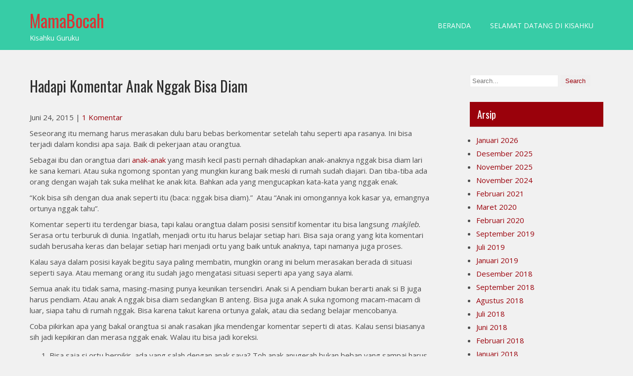

--- FILE ---
content_type: text/html; charset=UTF-8
request_url: https://mamabocah.com/2015/06/24/keunikan-anak-jadi-beban/
body_size: 15347
content:
 <!DOCTYPE html>
<html lang="id">
<head>
<meta charset="UTF-8">
<meta name="viewport" content="width=device-width">
<link rel="profile" href="https://gmpg.org/xfn/11">
<link rel="pingback" href="https://mamabocah.com/xmlrpc.php">
<meta name='robots' content='index, follow, max-image-preview:large, max-snippet:-1, max-video-preview:-1' />
	<style>img:is([sizes="auto" i], [sizes^="auto," i]) { contain-intrinsic-size: 3000px 1500px }</style>
	<!-- Jetpack Site Verification Tags -->
<meta name="google-site-verification" content="&lt;mamabocah=&#039;google-site-verification&#039; content=&#039;dBw5CvburAxi537Rp9qi5uG2174Vb6JwHwI" />

	<!-- This site is optimized with the Yoast SEO plugin v25.2 - https://yoast.com/wordpress/plugins/seo/ -->
	<title>Hadapi Komentar Anak Nggak Bisa Diam - MamaBocah</title>
	<link rel="canonical" href="https://mamabocah.com/2015/06/24/keunikan-anak-jadi-beban/" />
	<meta property="og:locale" content="id_ID" />
	<meta property="og:type" content="article" />
	<meta property="og:title" content="Hadapi Komentar Anak Nggak Bisa Diam - MamaBocah" />
	<meta property="og:description" content="Seseorang itu memang harus merasakan dulu baru bebas berkomentar setelah tahu seperti apa rasanya. Ini bisa terjadi dalam kondisi apa saja. Baik di pekerjaan atau orangtua. Sebagai ibu dan orangtua dari anak-anak yang masih kecil pasti pernah dihadapkan anak-anaknya nggak bisa diam lari ke sana kemari. Atau suka ngomong spontan yang mungkin kurang baik meski [&hellip;]" />
	<meta property="og:url" content="https://mamabocah.com/2015/06/24/keunikan-anak-jadi-beban/" />
	<meta property="og:site_name" content="MamaBocah" />
	<meta property="article:published_time" content="2015-06-24T06:10:12+00:00" />
	<meta property="article:modified_time" content="2015-06-27T15:01:27+00:00" />
	<meta property="og:image" content="https://signatures.mylivesignature.com/54493/188/BECD34345FDA9A7DBEBD1C244DFEB13D.png" />
	<meta name="author" content="mellyfeb0805" />
	<meta name="twitter:card" content="summary_large_image" />
	<meta name="twitter:label1" content="Ditulis oleh" />
	<meta name="twitter:data1" content="mellyfeb0805" />
	<meta name="twitter:label2" content="Estimasi waktu membaca" />
	<meta name="twitter:data2" content="4 menit" />
	<script type="application/ld+json" class="yoast-schema-graph">{"@context":"https://schema.org","@graph":[{"@type":"WebPage","@id":"https://mamabocah.com/2015/06/24/keunikan-anak-jadi-beban/","url":"https://mamabocah.com/2015/06/24/keunikan-anak-jadi-beban/","name":"Hadapi Komentar Anak Nggak Bisa Diam - MamaBocah","isPartOf":{"@id":"https://mamabocah.com/#website"},"primaryImageOfPage":{"@id":"https://mamabocah.com/2015/06/24/keunikan-anak-jadi-beban/#primaryimage"},"image":{"@id":"https://mamabocah.com/2015/06/24/keunikan-anak-jadi-beban/#primaryimage"},"thumbnailUrl":"http://signatures.mylivesignature.com/54493/188/BECD34345FDA9A7DBEBD1C244DFEB13D.png","datePublished":"2015-06-24T06:10:12+00:00","dateModified":"2015-06-27T15:01:27+00:00","author":{"@id":"https://mamabocah.com/#/schema/person/663656b9ef2420fb13b56b4f9e238714"},"breadcrumb":{"@id":"https://mamabocah.com/2015/06/24/keunikan-anak-jadi-beban/#breadcrumb"},"inLanguage":"id","potentialAction":[{"@type":"ReadAction","target":["https://mamabocah.com/2015/06/24/keunikan-anak-jadi-beban/"]}]},{"@type":"ImageObject","inLanguage":"id","@id":"https://mamabocah.com/2015/06/24/keunikan-anak-jadi-beban/#primaryimage","url":"http://signatures.mylivesignature.com/54493/188/BECD34345FDA9A7DBEBD1C244DFEB13D.png","contentUrl":"http://signatures.mylivesignature.com/54493/188/BECD34345FDA9A7DBEBD1C244DFEB13D.png"},{"@type":"BreadcrumbList","@id":"https://mamabocah.com/2015/06/24/keunikan-anak-jadi-beban/#breadcrumb","itemListElement":[{"@type":"ListItem","position":1,"name":"Home","item":"https://mamabocah.com/"},{"@type":"ListItem","position":2,"name":"Hadapi Komentar Anak Nggak Bisa Diam"}]},{"@type":"WebSite","@id":"https://mamabocah.com/#website","url":"https://mamabocah.com/","name":"MamaBocah","description":"Kisahku Guruku","potentialAction":[{"@type":"SearchAction","target":{"@type":"EntryPoint","urlTemplate":"https://mamabocah.com/?s={search_term_string}"},"query-input":{"@type":"PropertyValueSpecification","valueRequired":true,"valueName":"search_term_string"}}],"inLanguage":"id"},{"@type":"Person","@id":"https://mamabocah.com/#/schema/person/663656b9ef2420fb13b56b4f9e238714","name":"mellyfeb0805","image":{"@type":"ImageObject","inLanguage":"id","@id":"https://mamabocah.com/#/schema/person/image/","url":"https://secure.gravatar.com/avatar/2bb586065885b1098ca030b0a997430b9e4d4791e84d874ecd28234af6098645?s=96&d=mm&r=g","contentUrl":"https://secure.gravatar.com/avatar/2bb586065885b1098ca030b0a997430b9e4d4791e84d874ecd28234af6098645?s=96&d=mm&r=g","caption":"mellyfeb0805"},"description":"Penulis dan seorang mama yang ingin anak-anak sehat dan ceria punya masa depan cerah.","sameAs":["http://Mamabocah.com","https://www.instagram.com/mellyfebrida/"],"url":"https://mamabocah.com/author/mellyfeb0805/"}]}</script>
	<!-- / Yoast SEO plugin. -->


<link rel='dns-prefetch' href='//secure.gravatar.com' />
<link rel='dns-prefetch' href='//stats.wp.com' />
<link rel='dns-prefetch' href='//fonts.googleapis.com' />
<link rel='dns-prefetch' href='//v0.wordpress.com' />
<link rel='dns-prefetch' href='//widgets.wp.com' />
<link rel='dns-prefetch' href='//s0.wp.com' />
<link rel='dns-prefetch' href='//0.gravatar.com' />
<link rel='dns-prefetch' href='//1.gravatar.com' />
<link rel='dns-prefetch' href='//2.gravatar.com' />
<link rel='preconnect' href='//i0.wp.com' />
<link rel='preconnect' href='//c0.wp.com' />
<link rel="alternate" type="application/rss+xml" title="MamaBocah &raquo; Feed" href="https://mamabocah.com/feed/" />
<link rel="alternate" type="application/rss+xml" title="MamaBocah &raquo; Umpan Komentar" href="https://mamabocah.com/comments/feed/" />
<link rel="alternate" type="application/rss+xml" title="MamaBocah &raquo; Hadapi Komentar Anak Nggak Bisa Diam Umpan Komentar" href="https://mamabocah.com/2015/06/24/keunikan-anak-jadi-beban/feed/" />
<script>
window._wpemojiSettings = {"baseUrl":"https:\/\/s.w.org\/images\/core\/emoji\/16.0.1\/72x72\/","ext":".png","svgUrl":"https:\/\/s.w.org\/images\/core\/emoji\/16.0.1\/svg\/","svgExt":".svg","source":{"concatemoji":"https:\/\/mamabocah.com\/wp-includes\/js\/wp-emoji-release.min.js?ver=abda86ea317e798e10ef9f4ed5fbb923"}};
/*! This file is auto-generated */
!function(s,n){var o,i,e;function c(e){try{var t={supportTests:e,timestamp:(new Date).valueOf()};sessionStorage.setItem(o,JSON.stringify(t))}catch(e){}}function p(e,t,n){e.clearRect(0,0,e.canvas.width,e.canvas.height),e.fillText(t,0,0);var t=new Uint32Array(e.getImageData(0,0,e.canvas.width,e.canvas.height).data),a=(e.clearRect(0,0,e.canvas.width,e.canvas.height),e.fillText(n,0,0),new Uint32Array(e.getImageData(0,0,e.canvas.width,e.canvas.height).data));return t.every(function(e,t){return e===a[t]})}function u(e,t){e.clearRect(0,0,e.canvas.width,e.canvas.height),e.fillText(t,0,0);for(var n=e.getImageData(16,16,1,1),a=0;a<n.data.length;a++)if(0!==n.data[a])return!1;return!0}function f(e,t,n,a){switch(t){case"flag":return n(e,"\ud83c\udff3\ufe0f\u200d\u26a7\ufe0f","\ud83c\udff3\ufe0f\u200b\u26a7\ufe0f")?!1:!n(e,"\ud83c\udde8\ud83c\uddf6","\ud83c\udde8\u200b\ud83c\uddf6")&&!n(e,"\ud83c\udff4\udb40\udc67\udb40\udc62\udb40\udc65\udb40\udc6e\udb40\udc67\udb40\udc7f","\ud83c\udff4\u200b\udb40\udc67\u200b\udb40\udc62\u200b\udb40\udc65\u200b\udb40\udc6e\u200b\udb40\udc67\u200b\udb40\udc7f");case"emoji":return!a(e,"\ud83e\udedf")}return!1}function g(e,t,n,a){var r="undefined"!=typeof WorkerGlobalScope&&self instanceof WorkerGlobalScope?new OffscreenCanvas(300,150):s.createElement("canvas"),o=r.getContext("2d",{willReadFrequently:!0}),i=(o.textBaseline="top",o.font="600 32px Arial",{});return e.forEach(function(e){i[e]=t(o,e,n,a)}),i}function t(e){var t=s.createElement("script");t.src=e,t.defer=!0,s.head.appendChild(t)}"undefined"!=typeof Promise&&(o="wpEmojiSettingsSupports",i=["flag","emoji"],n.supports={everything:!0,everythingExceptFlag:!0},e=new Promise(function(e){s.addEventListener("DOMContentLoaded",e,{once:!0})}),new Promise(function(t){var n=function(){try{var e=JSON.parse(sessionStorage.getItem(o));if("object"==typeof e&&"number"==typeof e.timestamp&&(new Date).valueOf()<e.timestamp+604800&&"object"==typeof e.supportTests)return e.supportTests}catch(e){}return null}();if(!n){if("undefined"!=typeof Worker&&"undefined"!=typeof OffscreenCanvas&&"undefined"!=typeof URL&&URL.createObjectURL&&"undefined"!=typeof Blob)try{var e="postMessage("+g.toString()+"("+[JSON.stringify(i),f.toString(),p.toString(),u.toString()].join(",")+"));",a=new Blob([e],{type:"text/javascript"}),r=new Worker(URL.createObjectURL(a),{name:"wpTestEmojiSupports"});return void(r.onmessage=function(e){c(n=e.data),r.terminate(),t(n)})}catch(e){}c(n=g(i,f,p,u))}t(n)}).then(function(e){for(var t in e)n.supports[t]=e[t],n.supports.everything=n.supports.everything&&n.supports[t],"flag"!==t&&(n.supports.everythingExceptFlag=n.supports.everythingExceptFlag&&n.supports[t]);n.supports.everythingExceptFlag=n.supports.everythingExceptFlag&&!n.supports.flag,n.DOMReady=!1,n.readyCallback=function(){n.DOMReady=!0}}).then(function(){return e}).then(function(){var e;n.supports.everything||(n.readyCallback(),(e=n.source||{}).concatemoji?t(e.concatemoji):e.wpemoji&&e.twemoji&&(t(e.twemoji),t(e.wpemoji)))}))}((window,document),window._wpemojiSettings);
</script>
<link rel='stylesheet' id='jetpack_related-posts-css' href='https://c0.wp.com/p/jetpack/14.6/modules/related-posts/related-posts.css' media='all' />
<style id='wp-emoji-styles-inline-css'>

	img.wp-smiley, img.emoji {
		display: inline !important;
		border: none !important;
		box-shadow: none !important;
		height: 1em !important;
		width: 1em !important;
		margin: 0 0.07em !important;
		vertical-align: -0.1em !important;
		background: none !important;
		padding: 0 !important;
	}
</style>
<link rel='stylesheet' id='wp-block-library-css' href='https://c0.wp.com/c/6.8.3/wp-includes/css/dist/block-library/style.min.css' media='all' />
<style id='wp-block-library-theme-inline-css'>
.wp-block-audio :where(figcaption){color:#555;font-size:13px;text-align:center}.is-dark-theme .wp-block-audio :where(figcaption){color:#ffffffa6}.wp-block-audio{margin:0 0 1em}.wp-block-code{border:1px solid #ccc;border-radius:4px;font-family:Menlo,Consolas,monaco,monospace;padding:.8em 1em}.wp-block-embed :where(figcaption){color:#555;font-size:13px;text-align:center}.is-dark-theme .wp-block-embed :where(figcaption){color:#ffffffa6}.wp-block-embed{margin:0 0 1em}.blocks-gallery-caption{color:#555;font-size:13px;text-align:center}.is-dark-theme .blocks-gallery-caption{color:#ffffffa6}:root :where(.wp-block-image figcaption){color:#555;font-size:13px;text-align:center}.is-dark-theme :root :where(.wp-block-image figcaption){color:#ffffffa6}.wp-block-image{margin:0 0 1em}.wp-block-pullquote{border-bottom:4px solid;border-top:4px solid;color:currentColor;margin-bottom:1.75em}.wp-block-pullquote cite,.wp-block-pullquote footer,.wp-block-pullquote__citation{color:currentColor;font-size:.8125em;font-style:normal;text-transform:uppercase}.wp-block-quote{border-left:.25em solid;margin:0 0 1.75em;padding-left:1em}.wp-block-quote cite,.wp-block-quote footer{color:currentColor;font-size:.8125em;font-style:normal;position:relative}.wp-block-quote:where(.has-text-align-right){border-left:none;border-right:.25em solid;padding-left:0;padding-right:1em}.wp-block-quote:where(.has-text-align-center){border:none;padding-left:0}.wp-block-quote.is-large,.wp-block-quote.is-style-large,.wp-block-quote:where(.is-style-plain){border:none}.wp-block-search .wp-block-search__label{font-weight:700}.wp-block-search__button{border:1px solid #ccc;padding:.375em .625em}:where(.wp-block-group.has-background){padding:1.25em 2.375em}.wp-block-separator.has-css-opacity{opacity:.4}.wp-block-separator{border:none;border-bottom:2px solid;margin-left:auto;margin-right:auto}.wp-block-separator.has-alpha-channel-opacity{opacity:1}.wp-block-separator:not(.is-style-wide):not(.is-style-dots){width:100px}.wp-block-separator.has-background:not(.is-style-dots){border-bottom:none;height:1px}.wp-block-separator.has-background:not(.is-style-wide):not(.is-style-dots){height:2px}.wp-block-table{margin:0 0 1em}.wp-block-table td,.wp-block-table th{word-break:normal}.wp-block-table :where(figcaption){color:#555;font-size:13px;text-align:center}.is-dark-theme .wp-block-table :where(figcaption){color:#ffffffa6}.wp-block-video :where(figcaption){color:#555;font-size:13px;text-align:center}.is-dark-theme .wp-block-video :where(figcaption){color:#ffffffa6}.wp-block-video{margin:0 0 1em}:root :where(.wp-block-template-part.has-background){margin-bottom:0;margin-top:0;padding:1.25em 2.375em}
</style>
<style id='classic-theme-styles-inline-css'>
/*! This file is auto-generated */
.wp-block-button__link{color:#fff;background-color:#32373c;border-radius:9999px;box-shadow:none;text-decoration:none;padding:calc(.667em + 2px) calc(1.333em + 2px);font-size:1.125em}.wp-block-file__button{background:#32373c;color:#fff;text-decoration:none}
</style>
<link rel='stylesheet' id='mediaelement-css' href='https://c0.wp.com/c/6.8.3/wp-includes/js/mediaelement/mediaelementplayer-legacy.min.css' media='all' />
<link rel='stylesheet' id='wp-mediaelement-css' href='https://c0.wp.com/c/6.8.3/wp-includes/js/mediaelement/wp-mediaelement.min.css' media='all' />
<style id='jetpack-sharing-buttons-style-inline-css'>
.jetpack-sharing-buttons__services-list{display:flex;flex-direction:row;flex-wrap:wrap;gap:0;list-style-type:none;margin:5px;padding:0}.jetpack-sharing-buttons__services-list.has-small-icon-size{font-size:12px}.jetpack-sharing-buttons__services-list.has-normal-icon-size{font-size:16px}.jetpack-sharing-buttons__services-list.has-large-icon-size{font-size:24px}.jetpack-sharing-buttons__services-list.has-huge-icon-size{font-size:36px}@media print{.jetpack-sharing-buttons__services-list{display:none!important}}.editor-styles-wrapper .wp-block-jetpack-sharing-buttons{gap:0;padding-inline-start:0}ul.jetpack-sharing-buttons__services-list.has-background{padding:1.25em 2.375em}
</style>
<style id='global-styles-inline-css'>
:root{--wp--preset--aspect-ratio--square: 1;--wp--preset--aspect-ratio--4-3: 4/3;--wp--preset--aspect-ratio--3-4: 3/4;--wp--preset--aspect-ratio--3-2: 3/2;--wp--preset--aspect-ratio--2-3: 2/3;--wp--preset--aspect-ratio--16-9: 16/9;--wp--preset--aspect-ratio--9-16: 9/16;--wp--preset--color--black: #000000;--wp--preset--color--cyan-bluish-gray: #abb8c3;--wp--preset--color--white: #ffffff;--wp--preset--color--pale-pink: #f78da7;--wp--preset--color--vivid-red: #cf2e2e;--wp--preset--color--luminous-vivid-orange: #ff6900;--wp--preset--color--luminous-vivid-amber: #fcb900;--wp--preset--color--light-green-cyan: #7bdcb5;--wp--preset--color--vivid-green-cyan: #00d084;--wp--preset--color--pale-cyan-blue: #8ed1fc;--wp--preset--color--vivid-cyan-blue: #0693e3;--wp--preset--color--vivid-purple: #9b51e0;--wp--preset--gradient--vivid-cyan-blue-to-vivid-purple: linear-gradient(135deg,rgba(6,147,227,1) 0%,rgb(155,81,224) 100%);--wp--preset--gradient--light-green-cyan-to-vivid-green-cyan: linear-gradient(135deg,rgb(122,220,180) 0%,rgb(0,208,130) 100%);--wp--preset--gradient--luminous-vivid-amber-to-luminous-vivid-orange: linear-gradient(135deg,rgba(252,185,0,1) 0%,rgba(255,105,0,1) 100%);--wp--preset--gradient--luminous-vivid-orange-to-vivid-red: linear-gradient(135deg,rgba(255,105,0,1) 0%,rgb(207,46,46) 100%);--wp--preset--gradient--very-light-gray-to-cyan-bluish-gray: linear-gradient(135deg,rgb(238,238,238) 0%,rgb(169,184,195) 100%);--wp--preset--gradient--cool-to-warm-spectrum: linear-gradient(135deg,rgb(74,234,220) 0%,rgb(151,120,209) 20%,rgb(207,42,186) 40%,rgb(238,44,130) 60%,rgb(251,105,98) 80%,rgb(254,248,76) 100%);--wp--preset--gradient--blush-light-purple: linear-gradient(135deg,rgb(255,206,236) 0%,rgb(152,150,240) 100%);--wp--preset--gradient--blush-bordeaux: linear-gradient(135deg,rgb(254,205,165) 0%,rgb(254,45,45) 50%,rgb(107,0,62) 100%);--wp--preset--gradient--luminous-dusk: linear-gradient(135deg,rgb(255,203,112) 0%,rgb(199,81,192) 50%,rgb(65,88,208) 100%);--wp--preset--gradient--pale-ocean: linear-gradient(135deg,rgb(255,245,203) 0%,rgb(182,227,212) 50%,rgb(51,167,181) 100%);--wp--preset--gradient--electric-grass: linear-gradient(135deg,rgb(202,248,128) 0%,rgb(113,206,126) 100%);--wp--preset--gradient--midnight: linear-gradient(135deg,rgb(2,3,129) 0%,rgb(40,116,252) 100%);--wp--preset--font-size--small: 13px;--wp--preset--font-size--medium: 20px;--wp--preset--font-size--large: 36px;--wp--preset--font-size--x-large: 42px;--wp--preset--spacing--20: 0.44rem;--wp--preset--spacing--30: 0.67rem;--wp--preset--spacing--40: 1rem;--wp--preset--spacing--50: 1.5rem;--wp--preset--spacing--60: 2.25rem;--wp--preset--spacing--70: 3.38rem;--wp--preset--spacing--80: 5.06rem;--wp--preset--shadow--natural: 6px 6px 9px rgba(0, 0, 0, 0.2);--wp--preset--shadow--deep: 12px 12px 50px rgba(0, 0, 0, 0.4);--wp--preset--shadow--sharp: 6px 6px 0px rgba(0, 0, 0, 0.2);--wp--preset--shadow--outlined: 6px 6px 0px -3px rgba(255, 255, 255, 1), 6px 6px rgba(0, 0, 0, 1);--wp--preset--shadow--crisp: 6px 6px 0px rgba(0, 0, 0, 1);}:where(.is-layout-flex){gap: 0.5em;}:where(.is-layout-grid){gap: 0.5em;}body .is-layout-flex{display: flex;}.is-layout-flex{flex-wrap: wrap;align-items: center;}.is-layout-flex > :is(*, div){margin: 0;}body .is-layout-grid{display: grid;}.is-layout-grid > :is(*, div){margin: 0;}:where(.wp-block-columns.is-layout-flex){gap: 2em;}:where(.wp-block-columns.is-layout-grid){gap: 2em;}:where(.wp-block-post-template.is-layout-flex){gap: 1.25em;}:where(.wp-block-post-template.is-layout-grid){gap: 1.25em;}.has-black-color{color: var(--wp--preset--color--black) !important;}.has-cyan-bluish-gray-color{color: var(--wp--preset--color--cyan-bluish-gray) !important;}.has-white-color{color: var(--wp--preset--color--white) !important;}.has-pale-pink-color{color: var(--wp--preset--color--pale-pink) !important;}.has-vivid-red-color{color: var(--wp--preset--color--vivid-red) !important;}.has-luminous-vivid-orange-color{color: var(--wp--preset--color--luminous-vivid-orange) !important;}.has-luminous-vivid-amber-color{color: var(--wp--preset--color--luminous-vivid-amber) !important;}.has-light-green-cyan-color{color: var(--wp--preset--color--light-green-cyan) !important;}.has-vivid-green-cyan-color{color: var(--wp--preset--color--vivid-green-cyan) !important;}.has-pale-cyan-blue-color{color: var(--wp--preset--color--pale-cyan-blue) !important;}.has-vivid-cyan-blue-color{color: var(--wp--preset--color--vivid-cyan-blue) !important;}.has-vivid-purple-color{color: var(--wp--preset--color--vivid-purple) !important;}.has-black-background-color{background-color: var(--wp--preset--color--black) !important;}.has-cyan-bluish-gray-background-color{background-color: var(--wp--preset--color--cyan-bluish-gray) !important;}.has-white-background-color{background-color: var(--wp--preset--color--white) !important;}.has-pale-pink-background-color{background-color: var(--wp--preset--color--pale-pink) !important;}.has-vivid-red-background-color{background-color: var(--wp--preset--color--vivid-red) !important;}.has-luminous-vivid-orange-background-color{background-color: var(--wp--preset--color--luminous-vivid-orange) !important;}.has-luminous-vivid-amber-background-color{background-color: var(--wp--preset--color--luminous-vivid-amber) !important;}.has-light-green-cyan-background-color{background-color: var(--wp--preset--color--light-green-cyan) !important;}.has-vivid-green-cyan-background-color{background-color: var(--wp--preset--color--vivid-green-cyan) !important;}.has-pale-cyan-blue-background-color{background-color: var(--wp--preset--color--pale-cyan-blue) !important;}.has-vivid-cyan-blue-background-color{background-color: var(--wp--preset--color--vivid-cyan-blue) !important;}.has-vivid-purple-background-color{background-color: var(--wp--preset--color--vivid-purple) !important;}.has-black-border-color{border-color: var(--wp--preset--color--black) !important;}.has-cyan-bluish-gray-border-color{border-color: var(--wp--preset--color--cyan-bluish-gray) !important;}.has-white-border-color{border-color: var(--wp--preset--color--white) !important;}.has-pale-pink-border-color{border-color: var(--wp--preset--color--pale-pink) !important;}.has-vivid-red-border-color{border-color: var(--wp--preset--color--vivid-red) !important;}.has-luminous-vivid-orange-border-color{border-color: var(--wp--preset--color--luminous-vivid-orange) !important;}.has-luminous-vivid-amber-border-color{border-color: var(--wp--preset--color--luminous-vivid-amber) !important;}.has-light-green-cyan-border-color{border-color: var(--wp--preset--color--light-green-cyan) !important;}.has-vivid-green-cyan-border-color{border-color: var(--wp--preset--color--vivid-green-cyan) !important;}.has-pale-cyan-blue-border-color{border-color: var(--wp--preset--color--pale-cyan-blue) !important;}.has-vivid-cyan-blue-border-color{border-color: var(--wp--preset--color--vivid-cyan-blue) !important;}.has-vivid-purple-border-color{border-color: var(--wp--preset--color--vivid-purple) !important;}.has-vivid-cyan-blue-to-vivid-purple-gradient-background{background: var(--wp--preset--gradient--vivid-cyan-blue-to-vivid-purple) !important;}.has-light-green-cyan-to-vivid-green-cyan-gradient-background{background: var(--wp--preset--gradient--light-green-cyan-to-vivid-green-cyan) !important;}.has-luminous-vivid-amber-to-luminous-vivid-orange-gradient-background{background: var(--wp--preset--gradient--luminous-vivid-amber-to-luminous-vivid-orange) !important;}.has-luminous-vivid-orange-to-vivid-red-gradient-background{background: var(--wp--preset--gradient--luminous-vivid-orange-to-vivid-red) !important;}.has-very-light-gray-to-cyan-bluish-gray-gradient-background{background: var(--wp--preset--gradient--very-light-gray-to-cyan-bluish-gray) !important;}.has-cool-to-warm-spectrum-gradient-background{background: var(--wp--preset--gradient--cool-to-warm-spectrum) !important;}.has-blush-light-purple-gradient-background{background: var(--wp--preset--gradient--blush-light-purple) !important;}.has-blush-bordeaux-gradient-background{background: var(--wp--preset--gradient--blush-bordeaux) !important;}.has-luminous-dusk-gradient-background{background: var(--wp--preset--gradient--luminous-dusk) !important;}.has-pale-ocean-gradient-background{background: var(--wp--preset--gradient--pale-ocean) !important;}.has-electric-grass-gradient-background{background: var(--wp--preset--gradient--electric-grass) !important;}.has-midnight-gradient-background{background: var(--wp--preset--gradient--midnight) !important;}.has-small-font-size{font-size: var(--wp--preset--font-size--small) !important;}.has-medium-font-size{font-size: var(--wp--preset--font-size--medium) !important;}.has-large-font-size{font-size: var(--wp--preset--font-size--large) !important;}.has-x-large-font-size{font-size: var(--wp--preset--font-size--x-large) !important;}
:where(.wp-block-post-template.is-layout-flex){gap: 1.25em;}:where(.wp-block-post-template.is-layout-grid){gap: 1.25em;}
:where(.wp-block-columns.is-layout-flex){gap: 2em;}:where(.wp-block-columns.is-layout-grid){gap: 2em;}
:root :where(.wp-block-pullquote){font-size: 1.5em;line-height: 1.6;}
</style>
<link rel='stylesheet' id='titan-adminbar-styles-css' href='https://mamabocah.com/wp-content/plugins/anti-spam/assets/css/admin-bar.css?ver=7.3.8' media='all' />
<link crossorigin="anonymous" rel='stylesheet' id='photoshoot-lite-font-css' href='https://fonts.googleapis.com/css?family=Oswald%3A400%2C700%7COpen+Sans%3A400&#038;ver=6.8.3' media='all' />
<link rel='stylesheet' id='photoshoot-lite-basic-style-css' href='https://mamabocah.com/wp-content/themes/photoshoot-lite/style.css?ver=abda86ea317e798e10ef9f4ed5fbb923' media='all' />
<link rel='stylesheet' id='photoshoot-lite-responsive-style-css' href='https://mamabocah.com/wp-content/themes/photoshoot-lite/css/theme-responsive.css?ver=abda86ea317e798e10ef9f4ed5fbb923' media='all' />
<link rel='stylesheet' id='nivo-style-css' href='https://mamabocah.com/wp-content/themes/photoshoot-lite/css/nivo-slider.css?ver=abda86ea317e798e10ef9f4ed5fbb923' media='all' />
<link rel='stylesheet' id='font-awesome-style-css' href='https://mamabocah.com/wp-content/themes/photoshoot-lite/css/font-awesome.css?ver=abda86ea317e798e10ef9f4ed5fbb923' media='all' />
<link rel='stylesheet' id='jetpack_likes-css' href='https://c0.wp.com/p/jetpack/14.6/modules/likes/style.css' media='all' />
<style id='jetpack_facebook_likebox-inline-css'>
.widget_facebook_likebox {
	overflow: hidden;
}

</style>
<link rel='stylesheet' id='sharedaddy-css' href='https://c0.wp.com/p/jetpack/14.6/modules/sharedaddy/sharing.css' media='all' />
<link rel='stylesheet' id='social-logos-css' href='https://c0.wp.com/p/jetpack/14.6/_inc/social-logos/social-logos.min.css' media='all' />
<script id="jetpack_related-posts-js-extra">
var related_posts_js_options = {"post_heading":"h4"};
</script>
<script src="https://c0.wp.com/p/jetpack/14.6/_inc/build/related-posts/related-posts.min.js" id="jetpack_related-posts-js"></script>
<script src="https://c0.wp.com/c/6.8.3/wp-includes/js/jquery/jquery.min.js" id="jquery-core-js"></script>
<script src="https://c0.wp.com/c/6.8.3/wp-includes/js/jquery/jquery-migrate.min.js" id="jquery-migrate-js"></script>
<script src="https://mamabocah.com/wp-content/themes/photoshoot-lite/js/jquery.nivo.slider.js?ver=abda86ea317e798e10ef9f4ed5fbb923" id="jquery-nivo-slider-js-js"></script>
<script src="https://mamabocah.com/wp-content/themes/photoshoot-lite/js/custom.js?ver=abda86ea317e798e10ef9f4ed5fbb923" id="photoshoot-lite-customscripts-js"></script>
<link rel="https://api.w.org/" href="https://mamabocah.com/wp-json/" /><link rel="alternate" title="JSON" type="application/json" href="https://mamabocah.com/wp-json/wp/v2/posts/1385" /><link rel="EditURI" type="application/rsd+xml" title="RSD" href="https://mamabocah.com/xmlrpc.php?rsd" />
<link rel="alternate" title="oEmbed (JSON)" type="application/json+oembed" href="https://mamabocah.com/wp-json/oembed/1.0/embed?url=https%3A%2F%2Fmamabocah.com%2F2015%2F06%2F24%2Fkeunikan-anak-jadi-beban%2F" />
<link rel="alternate" title="oEmbed (XML)" type="text/xml+oembed" href="https://mamabocah.com/wp-json/oembed/1.0/embed?url=https%3A%2F%2Fmamabocah.com%2F2015%2F06%2F24%2Fkeunikan-anak-jadi-beban%2F&#038;format=xml" />
	<style>img#wpstats{display:none}</style>
		        <style>
				a, 
				.tm_client strong,
				.postmeta a:hover,
				#sidebar ul li a:hover,
				.blog-post h3.entry-title,
				a.blog-more:hover,
				#commentform input#submit,
				input.search-submit,
				.nivo-controlNav a.active,
				.blog-date .date,
				a.read-more,
				.section-box .sec-left a{
					color:#9a010b;
				}
				h3.widget-title,
				.nav-links .current,
				.nav-links a:hover,
				.sitenav ul li:hover,
				.sitenav ul li.current_page_item,
				p.form-submit input[type="submit"]{
					background-color:#9a010b;
				}
				.top-header{
					background-color:#01baaa;
				}
				.header{
					background-color:#37cca6;
				}
				.copyright-wrapper{
					background-color:#4285bf;
				}
				
		</style>
		<style type="text/css">
			.header{
			background-image: url();
			background-position: center top;
		}
		.logo h1 a { color:#dd3333;}
		
	</style>
	<link rel="amphtml" href="https://mamabocah.com/2015/06/24/keunikan-anak-jadi-beban/?amp=1"><link rel="icon" href="https://i0.wp.com/mamabocah.com/wp-content/uploads/2025/11/cropped-cropped-176347768488720590845608064432.jpg?fit=32%2C32&#038;ssl=1" sizes="32x32" />
<link rel="icon" href="https://i0.wp.com/mamabocah.com/wp-content/uploads/2025/11/cropped-cropped-176347768488720590845608064432.jpg?fit=192%2C192&#038;ssl=1" sizes="192x192" />
<link rel="apple-touch-icon" href="https://i0.wp.com/mamabocah.com/wp-content/uploads/2025/11/cropped-cropped-176347768488720590845608064432.jpg?fit=180%2C180&#038;ssl=1" />
<meta name="msapplication-TileImage" content="https://i0.wp.com/mamabocah.com/wp-content/uploads/2025/11/cropped-cropped-176347768488720590845608064432.jpg?fit=270%2C270&#038;ssl=1" />
</head>

<body data-rsssl=1 class="wp-singular post-template-default single single-post postid-1385 single-format-standard wp-embed-responsive wp-theme-photoshoot-lite">
<a class="skip-link screen-reader-text" href="#sitemain">
	Skip to content</a>


<div class="header">
	<div class="header-inner">
      <div class="logo">
       						<h1><a href="https://mamabocah.com/" rel="home">MamaBocah</a></h1>

											<p>Kisahku Guruku</p>
					    </div><!-- .logo -->                 
    
    <div class="header_right">        		              
              <div class="toggle">
                <a class="toggleMenu" href="#">
                Menu                
            </a>
            </div><!-- toggle -->    
            <div class="sitenav">                   
                <div class="menu-menu-1-container"><ul id="menu-menu-1" class="menu"><li id="menu-item-4302" class="menu-item menu-item-type-custom menu-item-object-custom menu-item-home menu-item-4302"><a href="https://mamabocah.com/">Beranda</a></li>
<li id="menu-item-4305" class="menu-item menu-item-type-post_type menu-item-object-page menu-item-4305"><a href="https://mamabocah.com/selamat-datang-di-kisahku/">Selamat Datang di Kisahku</a></li>
</ul></div>                   
            </div><!--.sitenav --><div class="clear"></div>                  
        </div><!--header_right--><div class="clear"></div>  
 <div class="clear"></div>
</div><!-- .header-inner-->
</div><!-- .header -->  <div class="main-container">
<div class="content-area">
    <div class="middle-align content_sidebar">
        <div class="site-main" id="sitemain">
			                <article id="post-1385" class="single-post post-1385 post type-post status-publish format-standard hentry category-my-story tag-anak-dicap-nakal tag-anak-nakal tag-anak-senang-bermain tag-komentari-anak-orang-nakal">

    <header class="entry-header">
        <h1 class="entry-title">Hadapi Komentar Anak Nggak Bisa Diam</h1>
    </header><!-- .entry-header -->

    <div class="entry-content">
        <div class="postmeta">
            <div class="post-date">Juni 24, 2015</div><!-- post-date -->
            <div class="post-comment"> | <a href="https://mamabocah.com/2015/06/24/keunikan-anak-jadi-beban/#comments">1 Komentar</a></div>
            <div class="clear"></div>
        </div><!-- postmeta -->
		        <p>Seseorang itu memang harus merasakan dulu baru bebas berkomentar setelah tahu seperti apa rasanya. Ini bisa terjadi dalam kondisi apa saja. Baik di pekerjaan atau orangtua.<br />
<span id="more-1385"></span></p>
<p>Sebagai ibu dan orangtua dari <a href="https://mamabocah.com/2015/06/06/belajarnya-anak-kinestetik-dengan-gerakan/">anak-anak </a>yang masih kecil pasti pernah dihadapkan anak-anaknya nggak bisa diam lari ke sana kemari. Atau suka ngomong spontan yang mungkin kurang baik meski di rumah sudah diajari. Dan tiba-tiba ada orang dengan wajah tak suka melihat ke anak kita. Bahkan ada yang mengucapkan kata-kata yang nggak enak.&nbsp;</p>
<p>&#8220;Kok bisa sih dengan dua anak seperti itu (baca: nggak bisa diam).&#8221; &nbsp;Atau &#8220;Anak ini omongannya kok kasar ya, emangnya ortunya nggak tahu&#8221;.&nbsp;</p>
<p>Komentar seperti itu terdengar biasa, tapi kalau orangtua dalam posisi sensitif komentar itu bisa langsung <i>makjleb. </i>Serasa ortu terburuk di dunia. Ingatlah, menjadi ortu itu harus belajar setiap hari. Bisa saja orang yang kita komentari sudah berusaha keras dan belajar setiap hari menjadi ortu yang baik untuk anaknya, tapi namanya juga proses.</p>
<p>Kalau saya dalam posisi kayak begitu saya paling membatin, mungkin orang ini belum merasakan berada di situasi seperti saya. Atau memang orang itu sudah jago mengatasi situasi seperti apa yang saya alami.</p>
<p>Semua anak itu tidak sama, masing-masing punya keunikan tersendiri. Anak si A pendiam bukan berarti anak si B juga harus pendiam. Atau anak A nggak bisa diam sedangkan B anteng. Bisa juga anak A suka ngomong macam-macam di luar, siapa tahu di rumah nggak. Bisa karena takut karena ortunya galak, atau dia sedang belajar mencobanya.</p>
<p>Coba pikirkan apa yang bakal orangtua si anak rasakan jika mendengar komentar seperti di atas. Kalau sensi biasanya sih jadi kepikiran dan merasa nggak enak. Walau itu bisa jadi koreksi.</p>
<ol>
<li>Bisa saja si ortu berpikir, ada yang salah dengan anak saya? Toh anak anugerah bukan beban yang sampai harus mengatakan &#8216;Kok bisa&#8217;. &nbsp;Semua anak nggak bisa dipukul rata harus memiliki sifat yang sama, ya seperti orang dewasa saja.</li>
<li>Cuek saja. Umpamanya si ortu di dalam hati ngomong &#8220;Ini juga anak saya, apa urusannya. Toh selama ini situ nggak ngurusin kan.&#8221; Nah lho!</li>
</ol>
<p>Saya punya satu pengalaman. Suatu kali anak saya dan sepupunya berlari-lari di pesta perkawinan dan tanpa sengaja menjatuhkan foto prewednya dan tiba-tiba <i>prang</i>&#8230;kacanya pun pecah.</p>
<p>Anak saya akhirnya menghampiri saya dan menangis. Katanya ada yang marah ke dia dan membela diri bahwa bukan dia yang melakukannya karena banyak anak yang juga berlari.</p>
<p>Kalau kayak gini, tentu orangtuanya yang salah karena membiarkan anak berlari-lari. Ya, itu saya akui. Tapi, pernahkan berhasil meminta anak diam saat saudara-saudaranya berkumpul.</p>
<p>Mulut sampai berbusa <i>ngingetin</i> &#8220;Duduk di sini yang rapi&#8221;, atau &#8220;Nggak usah lari-lari&#8221; kayaknya nggak didenger deh. Anak-anak tetap saja berlari bersama saudara-saudaranya. Kalaupun sempat berhenti biasanya hanya sebentar, terus lanjut lagi.&nbsp;</p>
<p>Kenapa anaknya nggak dibawa aja, atau sekalian saja ibu dan anaknya nggak ikut? Ehm&#8230;setiap orang punya alasan masing-masing. Kita bisa gampang mengatakan nggak usah ikut saja. Tapi kalau itu saudara dan kita nggak datang bagaimana coba 🙂</p>
<p>Anak-anak bermain itu wajarkan. Usia mereka memang sedang senang-senangnya bermain. Dulu kita juga pernah kecil dan tentu tahu rasanya bermain bareng. Apalagi main kejar-kejaran.</p>
<p>Banyak orang yang mengatakan anak-anak sekarang kok beda? Namanya juga zaman berubah. Teknologi aja sekarang udah canggih. Makanan juga banyak yang instan, polusi udara makin meningkat. Segala kemungkinan bisa berpengaruh.</p>
<p>Kembali ke anak yang nggak bisa diam. Saya lebih suka melihat anak-anak bergerak dibanding duduk main <i>gadget</i> atau ponsel. Biar dia belajar bersosialisasi, bukan sibuk sendirian. Berlari lebih sehat meski tempatnya nggak mendukung 😀</p>
<p>Apa saya sebagai ibunya harus berlari-lari mengikutinya terus, ehm&#8230; Kalau ada ibu yang bisa melakukan itu saya salut. Awalnya saya mengikuti anak saya, tapi lama-lama <i>ngos-ngosan</i>.</p>
<p>Mamanya kalah lincah, hehe&#8230; Akhirnya saya lepas tapi mata saya mengawasi. Cuma namanya acara resepsi, ramai kayak gitu bagaimana mata bisa memantau semuanya.</p>
<p>Sebelum mengatakan anak orang lain nakal, atau anak orang nggak bisa diam, coba koreksi diri dulu. Anak-anak itu nggak ada yang nakal, cuma ada yang nggak bisa diam-maunya bergerak terus. Itu hanya sebagai bentuk mereka mengekspresikan dirinya.&nbsp;</p>
<p>Hati-hati dengan ucapan kalau belum merasakannya 🙂 Ngomong, &#8220;Anakmu bau tangan ya&#8221;, nanti siapa tahu merasakan hal yang sama. Kalau yang ini pengalaman pribadi, hehe&#8230;&nbsp;</p>
<p>Memang kalau bau tangan jadi susah ngerjain apa-apa sih, tapi namanya juga bayi masa <i>dicuekin</i> pas nangis 😀 Nanti, kalau anak udah gede bakal kangen nimang-nimang dan gendong <em>lho,</em> soale udah <i>ogah</i> digendong 🙂</p>
<p>Ini kenapa jadi panjang lebar nggak jelas yaaa&#8230;.&nbsp;</p>
<p>#Edisingalorngidul</p>
<p><a href="http://www.mylivesignature.com" target="_blank"><img data-recalc-dims="1" decoding="async" src="https://i0.wp.com/signatures.mylivesignature.com/54493/188/BECD34345FDA9A7DBEBD1C244DFEB13D.png" style="border: 0 !important; background: transparent;"></a></p>
<div class="sharedaddy sd-sharing-enabled"><div class="robots-nocontent sd-block sd-social sd-social-icon sd-sharing"><h3 class="sd-title">Bagikan ini:</h3><div class="sd-content"><ul><li class="share-facebook"><a rel="nofollow noopener noreferrer"
				data-shared="sharing-facebook-1385"
				class="share-facebook sd-button share-icon no-text"
				href="https://mamabocah.com/2015/06/24/keunikan-anak-jadi-beban/?share=facebook"
				target="_blank"
				aria-labelledby="sharing-facebook-1385"
				>
				<span id="sharing-facebook-1385" hidden>Klik untuk membagikan di Facebook(Membuka di jendela yang baru)</span>
				<span>Facebook</span>
			</a></li><li class="share-twitter"><a rel="nofollow noopener noreferrer"
				data-shared="sharing-twitter-1385"
				class="share-twitter sd-button share-icon no-text"
				href="https://mamabocah.com/2015/06/24/keunikan-anak-jadi-beban/?share=twitter"
				target="_blank"
				aria-labelledby="sharing-twitter-1385"
				>
				<span id="sharing-twitter-1385" hidden>Klik untuk berbagi di X(Membuka di jendela yang baru)</span>
				<span>X</span>
			</a></li><li class="share-end"></li></ul></div></div></div><div class='sharedaddy sd-block sd-like jetpack-likes-widget-wrapper jetpack-likes-widget-unloaded' id='like-post-wrapper-92955031-1385-6973791e019d9' data-src='https://widgets.wp.com/likes/?ver=14.6#blog_id=92955031&amp;post_id=1385&amp;origin=mamabocah.com&amp;obj_id=92955031-1385-6973791e019d9' data-name='like-post-frame-92955031-1385-6973791e019d9' data-title='Suka atau Reblog'><h3 class="sd-title">Menyukai ini:</h3><div class='likes-widget-placeholder post-likes-widget-placeholder' style='height: 55px;'><span class='button'><span>Suka</span></span> <span class="loading">Memuat...</span></div><span class='sd-text-color'></span><a class='sd-link-color'></a></div>
<div id='jp-relatedposts' class='jp-relatedposts' >
	
</div>        </div><!-- .entry-content --><div class="clear"></div>
                <div class="postmeta">
            <div class="post-categories"><a href="https://mamabocah.com/meta%20name=google-site-verification%20content=21NCp4U68IjN3s8LwMeUq42PDcQa8knJF9IFFq3bMUk%20/my-story/" rel="category tag">My Story</a></div>
            <div class="post-tags"> | Tags: <a href="https://mamabocah.com/tag/anak-dicap-nakal/" rel="tag">anak dicap nakal</a>, <a href="https://mamabocah.com/tag/anak-nakal/" rel="tag">anak nakal</a>, <a href="https://mamabocah.com/tag/anak-senang-bermain/" rel="tag">anak senang bermain</a>, <a href="https://mamabocah.com/tag/komentari-anak-orang-nakal/" rel="tag">komentari anak orang nakal</a><br /> </div>
            <div class="clear"></div>
        </div><!-- postmeta -->
    
   
    <footer class="entry-meta">
            </footer><!-- .entry-meta -->

</article>                
	<nav class="navigation post-navigation" aria-label="Pos">
		<h2 class="screen-reader-text">Navigasi pos</h2>
		<div class="nav-links"><div class="nav-previous"><a href="https://mamabocah.com/2015/06/23/bentol-nyamuk-nggak-berbekas-pakai-ludah/" rel="prev">Bentol Nyamuk Nggak Berbekas Pakai Ludah?</a></div><div class="nav-next"><a href="https://mamabocah.com/2015/06/25/demam-tumbuh-gigi/" rel="next">Demam Tumbuh Gigi</a></div></div>
	</nav>                <div id="comments" class="comments-area">
			<h2 class="comments-title">
			1 thought on &ldquo;<span>Hadapi Komentar Anak Nggak Bisa Diam</span>&rdquo;		</h2>
				<ol class="comment-list">
				<li id="comment-568" class="pingback even thread-even depth-1">
		<div class="comment-body">
			Pingback: <a href="https://mamabocah.com/2015/07/16/anak-usia-5-tahun-mulai-bertingkah/" class="url" rel="ugc">Anak Usia 5 Tahun Mulai Bertingkah | mycutestangels</a> 		</div>
	</li><!-- #comment-## -->
		</ol><!-- .comment-list -->
			<div id="respond" class="comment-respond">
		<h3 id="reply-title" class="comment-reply-title">Tinggalkan Balasan <small><a rel="nofollow" id="cancel-comment-reply-link" href="/2015/06/24/keunikan-anak-jadi-beban/#respond" style="display:none;">Batalkan balasan</a></small></h3><form action="https://mamabocah.com/wp-comments-post.php" method="post" id="commentform" class="comment-form"><p class="comment-notes"><span id="email-notes">Alamat email Anda tidak akan dipublikasikan.</span> <span class="required-field-message">Ruas yang wajib ditandai <span class="required">*</span></span></p><p class="comment-form-comment"><label for="comment">Komentar <span class="required">*</span></label> <textarea id="comment" name="comment" cols="45" rows="8" maxlength="65525" required></textarea></p><p class="comment-form-author"><label for="author">Nama</label> <input id="author" name="author" type="text" value="" size="30" maxlength="245" autocomplete="name" /></p>
<p class="comment-form-email"><label for="email">Email</label> <input id="email" name="email" type="email" value="" size="30" maxlength="100" aria-describedby="email-notes" autocomplete="email" /></p>
<p class="comment-form-url"><label for="url">Situs Web</label> <input id="url" name="url" type="url" value="" size="30" maxlength="200" autocomplete="url" /></p>
<p class="comment-subscription-form"><input type="checkbox" name="subscribe_comments" id="subscribe_comments" value="subscribe" style="width: auto; -moz-appearance: checkbox; -webkit-appearance: checkbox;" /> <label class="subscribe-label" id="subscribe-label" for="subscribe_comments">Beritahu saya akan tindak lanjut komentar melalui surel.</label></p><p class="comment-subscription-form"><input type="checkbox" name="subscribe_blog" id="subscribe_blog" value="subscribe" style="width: auto; -moz-appearance: checkbox; -webkit-appearance: checkbox;" /> <label class="subscribe-label" id="subscribe-blog-label" for="subscribe_blog">Beritahu saya akan tulisan baru melalui surel.</label></p><p class="form-submit"><input name="submit" type="submit" id="submit" class="submit" value="Kirim Komentar" /> <input type='hidden' name='comment_post_ID' value='1385' id='comment_post_ID' />
<input type='hidden' name='comment_parent' id='comment_parent' value='0' />
</p><!-- Anti-spam plugin wordpress.org/plugins/anti-spam/ --><div class="wantispam-required-fields"><input type="hidden" name="wantispam_t" class="wantispam-control wantispam-control-t" value="1769175326" /><div class="wantispam-group wantispam-group-q" style="clear: both;">
					<label>Current ye@r <span class="required">*</span></label>
					<input type="hidden" name="wantispam_a" class="wantispam-control wantispam-control-a" value="2026" />
					<input type="text" name="wantispam_q" class="wantispam-control wantispam-control-q" value="7.3.8" autocomplete="off" />
				  </div>
<div class="wantispam-group wantispam-group-e" style="display: none;">
					<label>Leave this field empty</label>
					<input type="text" name="wantispam_e_email_url_website" class="wantispam-control wantispam-control-e" value="" autocomplete="off" />
				  </div>
</div><!--\End Anti-spam plugin --></form>	</div><!-- #respond -->
	</div><!-- #comments -->                    </div>
        <div id="sidebar">
    
    <aside id="search-2" class="widget widget_search"><form role="search" method="get" class="search-form" action="https://mamabocah.com/">
	<label>
		<input type="search" class="search-field" placeholder="Search..." value="" name="s">
	</label>
	<input type="submit" class="search-submit" value="Search">
</form>
</aside><aside id="archives-3" class="widget widget_archive"><h3 class="widget-title">Arsip</h3><nav aria-label="Arsip">
			<ul>
					<li><a href='https://mamabocah.com/2026/01/'>Januari 2026</a></li>
	<li><a href='https://mamabocah.com/2025/12/'>Desember 2025</a></li>
	<li><a href='https://mamabocah.com/2025/11/'>November 2025</a></li>
	<li><a href='https://mamabocah.com/2024/11/'>November 2024</a></li>
	<li><a href='https://mamabocah.com/2021/02/'>Februari 2021</a></li>
	<li><a href='https://mamabocah.com/2020/03/'>Maret 2020</a></li>
	<li><a href='https://mamabocah.com/2020/02/'>Februari 2020</a></li>
	<li><a href='https://mamabocah.com/2019/09/'>September 2019</a></li>
	<li><a href='https://mamabocah.com/2019/07/'>Juli 2019</a></li>
	<li><a href='https://mamabocah.com/2019/01/'>Januari 2019</a></li>
	<li><a href='https://mamabocah.com/2018/12/'>Desember 2018</a></li>
	<li><a href='https://mamabocah.com/2018/09/'>September 2018</a></li>
	<li><a href='https://mamabocah.com/2018/08/'>Agustus 2018</a></li>
	<li><a href='https://mamabocah.com/2018/07/'>Juli 2018</a></li>
	<li><a href='https://mamabocah.com/2018/06/'>Juni 2018</a></li>
	<li><a href='https://mamabocah.com/2018/02/'>Februari 2018</a></li>
	<li><a href='https://mamabocah.com/2018/01/'>Januari 2018</a></li>
	<li><a href='https://mamabocah.com/2017/12/'>Desember 2017</a></li>
	<li><a href='https://mamabocah.com/2017/11/'>November 2017</a></li>
	<li><a href='https://mamabocah.com/2017/09/'>September 2017</a></li>
	<li><a href='https://mamabocah.com/2017/08/'>Agustus 2017</a></li>
	<li><a href='https://mamabocah.com/2017/07/'>Juli 2017</a></li>
	<li><a href='https://mamabocah.com/2017/06/'>Juni 2017</a></li>
	<li><a href='https://mamabocah.com/2017/05/'>Mei 2017</a></li>
	<li><a href='https://mamabocah.com/2017/04/'>April 2017</a></li>
	<li><a href='https://mamabocah.com/2017/03/'>Maret 2017</a></li>
	<li><a href='https://mamabocah.com/2017/02/'>Februari 2017</a></li>
	<li><a href='https://mamabocah.com/2017/01/'>Januari 2017</a></li>
	<li><a href='https://mamabocah.com/2016/12/'>Desember 2016</a></li>
	<li><a href='https://mamabocah.com/2016/11/'>November 2016</a></li>
	<li><a href='https://mamabocah.com/2016/09/'>September 2016</a></li>
	<li><a href='https://mamabocah.com/2016/08/'>Agustus 2016</a></li>
	<li><a href='https://mamabocah.com/2016/05/'>Mei 2016</a></li>
	<li><a href='https://mamabocah.com/2016/04/'>April 2016</a></li>
	<li><a href='https://mamabocah.com/2016/03/'>Maret 2016</a></li>
	<li><a href='https://mamabocah.com/2016/02/'>Februari 2016</a></li>
	<li><a href='https://mamabocah.com/2016/01/'>Januari 2016</a></li>
	<li><a href='https://mamabocah.com/2015/12/'>Desember 2015</a></li>
	<li><a href='https://mamabocah.com/2015/11/'>November 2015</a></li>
	<li><a href='https://mamabocah.com/2015/10/'>Oktober 2015</a></li>
	<li><a href='https://mamabocah.com/2015/09/'>September 2015</a></li>
	<li><a href='https://mamabocah.com/2015/08/'>Agustus 2015</a></li>
	<li><a href='https://mamabocah.com/2015/07/'>Juli 2015</a></li>
	<li><a href='https://mamabocah.com/2015/06/'>Juni 2015</a></li>
	<li><a href='https://mamabocah.com/2015/05/'>Mei 2015</a></li>
	<li><a href='https://mamabocah.com/2015/04/'>April 2015</a></li>
	<li><a href='https://mamabocah.com/2015/03/'>Maret 2015</a></li>
	<li><a href='https://mamabocah.com/2015/02/'>Februari 2015</a></li>
	<li><a href='https://mamabocah.com/2015/01/'>Januari 2015</a></li>
	<li><a href='https://mamabocah.com/2014/12/'>Desember 2014</a></li>
	<li><a href='https://mamabocah.com/2014/11/'>November 2014</a></li>
	<li><a href='https://mamabocah.com/2014/08/'>Agustus 2014</a></li>
			</ul>

			</nav></aside><aside id="calendar-2" class="widget widget_calendar"><h3 class="widget-title">Tanggalan</h3><div id="calendar_wrap" class="calendar_wrap"><table id="wp-calendar" class="wp-calendar-table">
	<caption>Juni 2015</caption>
	<thead>
	<tr>
		<th scope="col" aria-label="Senin">S</th>
		<th scope="col" aria-label="Selasa">S</th>
		<th scope="col" aria-label="Rabu">R</th>
		<th scope="col" aria-label="Kamis">K</th>
		<th scope="col" aria-label="Jumat">J</th>
		<th scope="col" aria-label="Sabtu">S</th>
		<th scope="col" aria-label="Minggu">M</th>
	</tr>
	</thead>
	<tbody>
	<tr><td>1</td><td><a href="https://mamabocah.com/2015/06/02/" aria-label="Pos diterbitkan pada 2 June 2015">2</a></td><td><a href="https://mamabocah.com/2015/06/03/" aria-label="Pos diterbitkan pada 3 June 2015">3</a></td><td><a href="https://mamabocah.com/2015/06/04/" aria-label="Pos diterbitkan pada 4 June 2015">4</a></td><td><a href="https://mamabocah.com/2015/06/05/" aria-label="Pos diterbitkan pada 5 June 2015">5</a></td><td><a href="https://mamabocah.com/2015/06/06/" aria-label="Pos diterbitkan pada 6 June 2015">6</a></td><td><a href="https://mamabocah.com/2015/06/07/" aria-label="Pos diterbitkan pada 7 June 2015">7</a></td>
	</tr>
	<tr>
		<td><a href="https://mamabocah.com/2015/06/08/" aria-label="Pos diterbitkan pada 8 June 2015">8</a></td><td><a href="https://mamabocah.com/2015/06/09/" aria-label="Pos diterbitkan pada 9 June 2015">9</a></td><td><a href="https://mamabocah.com/2015/06/10/" aria-label="Pos diterbitkan pada 10 June 2015">10</a></td><td><a href="https://mamabocah.com/2015/06/11/" aria-label="Pos diterbitkan pada 11 June 2015">11</a></td><td><a href="https://mamabocah.com/2015/06/12/" aria-label="Pos diterbitkan pada 12 June 2015">12</a></td><td>13</td><td>14</td>
	</tr>
	<tr>
		<td>15</td><td><a href="https://mamabocah.com/2015/06/16/" aria-label="Pos diterbitkan pada 16 June 2015">16</a></td><td>17</td><td><a href="https://mamabocah.com/2015/06/18/" aria-label="Pos diterbitkan pada 18 June 2015">18</a></td><td><a href="https://mamabocah.com/2015/06/19/" aria-label="Pos diterbitkan pada 19 June 2015">19</a></td><td><a href="https://mamabocah.com/2015/06/20/" aria-label="Pos diterbitkan pada 20 June 2015">20</a></td><td><a href="https://mamabocah.com/2015/06/21/" aria-label="Pos diterbitkan pada 21 June 2015">21</a></td>
	</tr>
	<tr>
		<td><a href="https://mamabocah.com/2015/06/22/" aria-label="Pos diterbitkan pada 22 June 2015">22</a></td><td><a href="https://mamabocah.com/2015/06/23/" aria-label="Pos diterbitkan pada 23 June 2015">23</a></td><td><a href="https://mamabocah.com/2015/06/24/" aria-label="Pos diterbitkan pada 24 June 2015">24</a></td><td><a href="https://mamabocah.com/2015/06/25/" aria-label="Pos diterbitkan pada 25 June 2015">25</a></td><td><a href="https://mamabocah.com/2015/06/26/" aria-label="Pos diterbitkan pada 26 June 2015">26</a></td><td><a href="https://mamabocah.com/2015/06/27/" aria-label="Pos diterbitkan pada 27 June 2015">27</a></td><td><a href="https://mamabocah.com/2015/06/28/" aria-label="Pos diterbitkan pada 28 June 2015">28</a></td>
	</tr>
	<tr>
		<td><a href="https://mamabocah.com/2015/06/29/" aria-label="Pos diterbitkan pada 29 June 2015">29</a></td><td><a href="https://mamabocah.com/2015/06/30/" aria-label="Pos diterbitkan pada 30 June 2015">30</a></td>
		<td class="pad" colspan="5">&nbsp;</td>
	</tr>
	</tbody>
	</table><nav aria-label="Bulan sebelumnya dan selanjutnya" class="wp-calendar-nav">
		<span class="wp-calendar-nav-prev"><a href="https://mamabocah.com/2015/05/">&laquo; Mei</a></span>
		<span class="pad">&nbsp;</span>
		<span class="wp-calendar-nav-next"><a href="https://mamabocah.com/2015/07/">Jul &raquo;</a></span>
	</nav></div></aside><aside id="custom_html-2" class="widget_text widget widget_custom_html"><h3 class="widget-title">Google</h3><div class="textwidget custom-html-widget"><script async src="//pagead2.googlesyndication.com/pagead/js/adsbygoogle.js"></script>
<script>
  (adsbygoogle = window.adsbygoogle || []).push({
    google_ad_client: "ca-pub-1921200432939652",
    enable_page_level_ads: true
  });
</script></div></aside><aside id="categories-2" class="widget widget_categories"><h3 class="widget-title">Kategori</h3><nav aria-label="Kategori">
			<ul>
					<li class="cat-item cat-item-1413"><a href="https://mamabocah.com/meta%20name=google-site-verification%20content=21NCp4U68IjN3s8LwMeUq42PDcQa8knJF9IFFq3bMUk%20/keseharian-diary-digital/">Keseharian &amp; Diary Digital</a>
</li>
	<li class="cat-item cat-item-6"><a href="https://mamabocah.com/meta%20name=google-site-verification%20content=21NCp4U68IjN3s8LwMeUq42PDcQa8knJF9IFFq3bMUk%20/my-story/">My Story</a>
</li>
	<li class="cat-item cat-item-1412"><a href="https://mamabocah.com/meta%20name=google-site-verification%20content=21NCp4U68IjN3s8LwMeUq42PDcQa8knJF9IFFq3bMUk%20/refleksi-opini/">Refleksi &amp; Opini</a>
</li>
	<li class="cat-item cat-item-8"><a href="https://mamabocah.com/meta%20name=google-site-verification%20content=21NCp4U68IjN3s8LwMeUq42PDcQa8knJF9IFFq3bMUk%20/review/">Review</a>
</li>
	<li class="cat-item cat-item-1414"><a href="https://mamabocah.com/meta%20name=google-site-verification%20content=21NCp4U68IjN3s8LwMeUq42PDcQa8knJF9IFFq3bMUk%20/tips-edukasi/">Tips &amp; Edukasi</a>
</li>
			</ul>

			</nav></aside><aside id="wpcom_instagram_widget-2" class="widget widget_wpcom_instagram_widget"><h3 class="widget-title">Instagram</h3><div class="wpcom-instagram-images wpcom-instagram-columns-2">
<a href="https://www.instagram.com/reel/ChZbSlZFGwr/" target="_self"><div class="sq-bg-image" style="background-image: url(https://scontent-lax3-1.cdninstagram.com/v/t51.71878-15/497694792_1191563768853317_568783387951586847_n.jpg?stp=dst-jpg_e35_tt6&#038;_nc_cat=109&#038;ccb=7-5&#038;_nc_sid=18de74&#038;efg=eyJlZmdfdGFnIjoiQ0xJUFMuYmVzdF9pbWFnZV91cmxnZW4uQzMifQ%3D%3D&#038;_nc_ohc=hnbsOCjgNfkQ7kNvwF1po2j&#038;_nc_oc=Adlq9Hu87frTbe0CAXIZTmm_JYhPVsFNtc0zhKkMaKVh1-7MzjvMMp26mpEydMStFh0&#038;_nc_zt=23&#038;_nc_ht=scontent-lax3-1.cdninstagram.com&#038;edm=ANo9K5cEAAAA&#038;_nc_gid=9D9JAgQbpsseuvW0O2tEwg&#038;oh=00_AfrzJu23Hh2kCaCLqKDHJTXbhbCBawxQFh8OhLNpEAYnpw&#038;oe=6979353A)"><span class="screen-reader-text">“Learning to live with #COVID19 doesn’t mean we pretend it’s not there. It means we use all the tools we have to protect ourselves and protect others.” @drtedros </span></div></a>
<a href="https://www.instagram.com/p/CdFn3e7v3Qa/" target="_self"><div class="sq-bg-image" style="background-image: url(https://scontent-lax3-2.cdninstagram.com/v/t51.29350-15/279549981_1176511979854633_7411744614587646704_n.jpg?stp=dst-jpg_e35_tt6&#038;_nc_cat=106&#038;ccb=7-5&#038;_nc_sid=18de74&#038;efg=eyJlZmdfdGFnIjoiRkVFRC5iZXN0X2ltYWdlX3VybGdlbi5DMyJ9&#038;_nc_ohc=ZWaG6Euaj6cQ7kNvwELOpGM&#038;_nc_oc=AdkcJLXm8JLGNGNRJqMGfjA64Az8dQQVxnjI3O-MGRwyZ4naVoLMdj3EgUkyYW8seRk&#038;_nc_zt=23&#038;_nc_ht=scontent-lax3-2.cdninstagram.com&#038;edm=ANo9K5cEAAAA&#038;_nc_gid=9D9JAgQbpsseuvW0O2tEwg&#038;oh=00_AfoOKax0CoARrQ_Kmt0A4rij2DISqOqc67LSwYU8pyxbNg&#038;oe=69795883)"><span class="screen-reader-text">Selamat Hari Raya Idul Fitri 1 Syawal 1443 Hijriah</span></div></a>
<a href="https://www.instagram.com/reel/Cb_vD86lCsN/" target="_self"><div class="sq-bg-image" style="background-image: url(https://scontent-lax7-1.cdninstagram.com/v/t51.71878-15/489885551_1011683850479090_5201168823295722130_n.jpg?stp=dst-jpg_e35_tt6&#038;_nc_cat=101&#038;ccb=7-5&#038;_nc_sid=18de74&#038;efg=eyJlZmdfdGFnIjoiQ0xJUFMuYmVzdF9pbWFnZV91cmxnZW4uQzMifQ%3D%3D&#038;_nc_ohc=8Eu-xIniLGMQ7kNvwHk5n17&#038;_nc_oc=AdlLej3SGBcjvRSN4SfmiTzXqH0qTQZqRwMFM7c958b-b-FeD1M3qJXTMd-zDfn6a1s&#038;_nc_zt=23&#038;_nc_ht=scontent-lax7-1.cdninstagram.com&#038;edm=ANo9K5cEAAAA&#038;_nc_gid=9D9JAgQbpsseuvW0O2tEwg&#038;oh=00_AfrTGZpwboTcUfdUadsZWR9HVjzuS-Vug6E6EQo2freCLA&#038;oe=69794B00)"><span class="screen-reader-text">A Handbook of Spiritual Medicine by Ibn Daud</span></div></a>
<a href="https://www.instagram.com/reel/Cb1UbJGlxm8/" target="_self"><div class="sq-bg-image" style="background-image: url(https://scontent-lax3-1.cdninstagram.com/v/t51.71878-15/491450876_1730534624533955_990833735494884512_n.jpg?stp=dst-jpg_e35_tt6&#038;_nc_cat=102&#038;ccb=7-5&#038;_nc_sid=18de74&#038;efg=eyJlZmdfdGFnIjoiQ0xJUFMuYmVzdF9pbWFnZV91cmxnZW4uQzMifQ%3D%3D&#038;_nc_ohc=JW4e7uTHoqoQ7kNvwGeuDmM&#038;_nc_oc=AdmAFln5LGQv8ApMSP273I5Uhp1GUg-cNluyCWD4yZmTvCFZ6pMX7NKLvw5e-H8AmQ0&#038;_nc_zt=23&#038;_nc_ht=scontent-lax3-1.cdninstagram.com&#038;edm=ANo9K5cEAAAA&#038;_nc_gid=9D9JAgQbpsseuvW0O2tEwg&#038;oh=00_AfrOwtFVhfwGWF1TQGjGDJWTHs-kbQWBc5V4FZFdmMILwg&#038;oe=6979511D)"><span class="screen-reader-text">The Ultimate Tajweed Workbook by Iqrah Razzaq</span></div></a>
</div>
</aside><aside id="facebook-likebox-4" class="widget widget_facebook_likebox"><h3 class="widget-title"><a href="https://www.facebook.com/mamabocah/">Mamabocah</a></h3>		<div id="fb-root"></div>
		<div class="fb-page" data-href="https://www.facebook.com/mamabocah/" data-width="340"  data-height="130" data-hide-cover="true" data-show-facepile="false" data-tabs="false" data-hide-cta="false" data-small-header="true">
		<div class="fb-xfbml-parse-ignore"><blockquote cite="https://www.facebook.com/mamabocah/"><a href="https://www.facebook.com/mamabocah/">Mamabocah</a></blockquote></div>
		</div>
		</aside>	
</div><!-- sidebar -->
        <div class="clear"></div>
    </div>
</div>

</div><!-- main-container -->

<div class="copyright-wrapper">
        	<div class="container">
                <div class="copyright">
                    	<p><a href="https://mamabocah.com/" rel="home">MamaBocah  2026 . Powered by WordPress</p>               
                </div><!-- copyright --><div class="clear"></div>           
            </div><!-- container -->
        </div>
    </div>
        
<script type="speculationrules">
{"prefetch":[{"source":"document","where":{"and":[{"href_matches":"\/*"},{"not":{"href_matches":["\/wp-*.php","\/wp-admin\/*","\/wp-content\/uploads\/*","\/wp-content\/*","\/wp-content\/plugins\/*","\/wp-content\/themes\/photoshoot-lite\/*","\/*\\?(.+)"]}},{"not":{"selector_matches":"a[rel~=\"nofollow\"]"}},{"not":{"selector_matches":".no-prefetch, .no-prefetch a"}}]},"eagerness":"conservative"}]}
</script>

	<script type="text/javascript">
		window.WPCOM_sharing_counts = {"https:\/\/mamabocah.com\/2015\/06\/24\/keunikan-anak-jadi-beban\/":1385};
	</script>
				<link rel='stylesheet' id='wpcom_instagram_widget-css' href='https://c0.wp.com/p/jetpack/14.6/modules/widgets/instagram/instagram.css' media='all' />
<script src="https://mamabocah.com/wp-content/plugins/anti-spam/assets/js/anti-spam.js?ver=7.3.8" id="anti-spam-script-js"></script>
<script src="https://c0.wp.com/c/6.8.3/wp-includes/js/comment-reply.min.js" id="comment-reply-js" async data-wp-strategy="async"></script>
<script id="jetpack-facebook-embed-js-extra">
var jpfbembed = {"appid":"249643311490","locale":"id_ID"};
</script>
<script src="https://c0.wp.com/p/jetpack/14.6/_inc/build/facebook-embed.min.js" id="jetpack-facebook-embed-js"></script>
<script id="jetpack-stats-js-before">
_stq = window._stq || [];
_stq.push([ "view", JSON.parse("{\"v\":\"ext\",\"blog\":\"92955031\",\"post\":\"1385\",\"tz\":\"7\",\"srv\":\"mamabocah.com\",\"j\":\"1:14.6\"}") ]);
_stq.push([ "clickTrackerInit", "92955031", "1385" ]);
</script>
<script src="https://stats.wp.com/e-202604.js" id="jetpack-stats-js" defer data-wp-strategy="defer"></script>
<script src="https://c0.wp.com/p/jetpack/14.6/_inc/build/likes/queuehandler.min.js" id="jetpack_likes_queuehandler-js"></script>
<script id="sharing-js-js-extra">
var sharing_js_options = {"lang":"en","counts":"1","is_stats_active":"1"};
</script>
<script src="https://c0.wp.com/p/jetpack/14.6/_inc/build/sharedaddy/sharing.min.js" id="sharing-js-js"></script>
<script id="sharing-js-js-after">
var windowOpen;
			( function () {
				function matches( el, sel ) {
					return !! (
						el.matches && el.matches( sel ) ||
						el.msMatchesSelector && el.msMatchesSelector( sel )
					);
				}

				document.body.addEventListener( 'click', function ( event ) {
					if ( ! event.target ) {
						return;
					}

					var el;
					if ( matches( event.target, 'a.share-facebook' ) ) {
						el = event.target;
					} else if ( event.target.parentNode && matches( event.target.parentNode, 'a.share-facebook' ) ) {
						el = event.target.parentNode;
					}

					if ( el ) {
						event.preventDefault();

						// If there's another sharing window open, close it.
						if ( typeof windowOpen !== 'undefined' ) {
							windowOpen.close();
						}
						windowOpen = window.open( el.getAttribute( 'href' ), 'wpcomfacebook', 'menubar=1,resizable=1,width=600,height=400' );
						return false;
					}
				} );
			} )();
var windowOpen;
			( function () {
				function matches( el, sel ) {
					return !! (
						el.matches && el.matches( sel ) ||
						el.msMatchesSelector && el.msMatchesSelector( sel )
					);
				}

				document.body.addEventListener( 'click', function ( event ) {
					if ( ! event.target ) {
						return;
					}

					var el;
					if ( matches( event.target, 'a.share-twitter' ) ) {
						el = event.target;
					} else if ( event.target.parentNode && matches( event.target.parentNode, 'a.share-twitter' ) ) {
						el = event.target.parentNode;
					}

					if ( el ) {
						event.preventDefault();

						// If there's another sharing window open, close it.
						if ( typeof windowOpen !== 'undefined' ) {
							windowOpen.close();
						}
						windowOpen = window.open( el.getAttribute( 'href' ), 'wpcomtwitter', 'menubar=1,resizable=1,width=600,height=350' );
						return false;
					}
				} );
			} )();
</script>
	<iframe src='https://widgets.wp.com/likes/master.html?ver=20260123#ver=20260123&#038;lang=id' scrolling='no' id='likes-master' name='likes-master' style='display:none;'></iframe>
	<div id='likes-other-gravatars' role="dialog" aria-hidden="true" tabindex="-1"><div class="likes-text"><span>%d</span></div><ul class="wpl-avatars sd-like-gravatars"></ul></div>
	
</body>
</html>

--- FILE ---
content_type: text/html; charset=utf-8
request_url: https://www.google.com/recaptcha/api2/aframe
body_size: 249
content:
<!DOCTYPE HTML><html><head><meta http-equiv="content-type" content="text/html; charset=UTF-8"></head><body><script nonce="Z0Fn8o5P835iq4nvQ3O38g">/** Anti-fraud and anti-abuse applications only. See google.com/recaptcha */ try{var clients={'sodar':'https://pagead2.googlesyndication.com/pagead/sodar?'};window.addEventListener("message",function(a){try{if(a.source===window.parent){var b=JSON.parse(a.data);var c=clients[b['id']];if(c){var d=document.createElement('img');d.src=c+b['params']+'&rc='+(localStorage.getItem("rc::a")?sessionStorage.getItem("rc::b"):"");window.document.body.appendChild(d);sessionStorage.setItem("rc::e",parseInt(sessionStorage.getItem("rc::e")||0)+1);localStorage.setItem("rc::h",'1769175329152');}}}catch(b){}});window.parent.postMessage("_grecaptcha_ready", "*");}catch(b){}</script></body></html>

--- FILE ---
content_type: text/css
request_url: https://mamabocah.com/wp-content/themes/photoshoot-lite/style.css?ver=abda86ea317e798e10ef9f4ed5fbb923
body_size: 4602
content:
/*
Theme Name: Photoshoot Lite
Theme URI: https://flythemes.net/wordpress-themes/free-photoshoot-wordpress-theme/
Author: Flythemes
Author URI: https://flythemes.net
Description: Photoshoot Lite WordPress theme is creative, modern and responsive WordPress theme ideal choice for portfolio, freelancer and other creative photography websites. Photoshoot Lite themes is creative and comes with some options in customizer and it also has page templates to set your inner pages as required. This theme can be supported with so many popular plugins like wocommerce and contact form 7. Photoshoot Lite theme is retina ready and highly flexible theme can perform nicely on any devices. This theme has a unique layout in the homepage so you can build your photography website with the standard look. This theme has an attractive showcase gallery so you can display your work. 
Requires at least: 5.9
Tested up to: 6.0
Requires PHP: 5.6
Version: 1.1.1
License: GNU General Public License
License URI: https://www.gnu.org/licenses/gpl-3.0.en.html
Text Domain: photoshoot-lite
Tags: photography, right-sidebar, custom-background, custom-header, custom-menu, featured-images, theme-options, threaded-comments, custom-logo, blog, full-width-template

Photoshoot Lite is based on Underscores theme(Underscores is distributed under the terms of the GNU GPL v2 or later).
Photoshoot Lite WordPress Theme has been created by Flythemes(flythemes.net), 2021.
Photoshoot Lite WordPress Theme is released under the terms of GNU GPL
*/


*{
	outline:none;
}
body {
    margin: 0;
    padding: 0;
    -ms-word-wrap: break-word;
    word-wrap: break-word;
    font: 15px/22px 'Open Sans';
    color: #4c4c4c;
	background-color:#f1f1f1;
}
img {
    margin: 0;
    padding: 0;
    border: none;
    max-width: 100%;
    height: auto;
}
section img {
    max-width: 100%;
}
h1,
h2,
h3,
h4,
h5,
h6 {
    margin: 0;
    padding: 0;
	font-family: 'Oswald';
	line-height:normal;
	color:#2e2e2e;;
	font-weight:400;
}
p {
    margin: 0;
    padding: 0;
}
a {
    text-decoration: none;
    color: #0fa5d9;
}
a:hover {
    text-decoration: none;
    color: #666;
}
ul {
    margin: 0 0 0 15px;
    padding: 0;
}
.clear {
    clear: both;
}
.center {
    text-align: center;
    margin-bottom: 40px;
}
pre {
    border: 1px solid #d1d1d1;
    font-size: 1rem;
    line-height: 1.3125;
    margin: 0 0 1.75em;
    max-width: 100%;
    overflow: auto;
    overflow-wrap: break-word;
    padding: 1.75em;
    white-space: pre-wrap;
}
.middle-align {
    margin: 0 auto;
    padding: 0;
}
.wp-caption {
    margin: 0;
    padding: 0;
    font-size: 13px;
    max-width: 100%;
}
.wp-caption-text {
    margin: 0;
    padding: 0;
}
.sticky {
    margin: 0;
    padding: 0;
}
.screen-reader-text,
.bypostauthor,
.gallery-caption {
    margin: 0;
    padding: 0;
}
.alignleft,
img.alignleft {
    display: inline;
    float: left;
    margin-right: 45px;
    margin-top: 4px;
    margin-bottom: 20px;
    padding: 0;
}
.alignright,
img.alignright {
    display: inline;
    float: right;
}
.aligncenter,
img.aligncenter {
    clear: both;
    display: block;
    margin-left: auto;
    margin-right: auto;
    margin-top: 0;
}
.comment-list .comment-content ul {
    list-style: none;
    margin-left: 15px;
}
.comment-list .comment-content ul li {
    margin: 5px;
}
.main-container ol {
    list-style-position: outside;
}
.main-container ol li {
    margin: 5px 0;
}
.toggleMenu {
    display: none;
}
section {
    padding:0;
    position: relative;
}
h2.section-title {
    font-family: 'Oswald';
    font-size: 33px;
    font-weight: 700;
    padding: 0 0 20px 0;
    text-align: center;
    text-transform: capitalize;
    display: table;
    margin-bottom: 50px;
	color:#4d4d4b;
}

/* = Top Header css
-------------------------------------------------------------- */
.top-header{ 
	background-color:#9a010b; 
	color:#ffffff; 
	position:relative; 
	overflow:hidden; 
	padding:10px 0;
}
.top-header a{ 
	color:#ffffff; 
}
.top-left{ 
	float:left; 
}
.top-left ul{ 
	margin:0 !important;
}
.top-left li{ 
	display:inline-block; 
	padding:0 20px 0 0; 
}
.top-left li i{ 
	margin-right:8px; 
	color:#ffffff;
}
.top-right{ 
	float:right; 
}
.top-right .social{ 
	float:right; 
	padding:0; 
	position:relative; 
}
.top-right .social a{
	background-color:#000000;
	width:40px;
	height:30px;
	display:inline-block;
	line-height:30px;
	text-align:center;
	-webkit-transform: skew(-25deg);
	-ms-transform: skew(-25deg);
	transform: skew(-25deg);
}
.top-right .social ul{
	margin:0;
	padding:0;
}
.top-right .social ul li{
	display:inline-block;
	list-style:none;
	margin:0 8px;
}
.top-right .social i{ 
	font-size:16px; 
	position:relative; 
	-webkit-transform: skew(25deg);
	-ms-transform: skew(25deg);
	transform: skew(25deg);
	-webkit-transition: 0.3s;
}

#slider {
    margin: 0 auto;
    padding: 0;
    position: relative;
}
#slider .top-bar {
    margin: 0;
    padding: 16px 0 20px;
    position: relative;
}
#slider .top-bar h2 {
    font: 700 55px 'Oswald';
    padding: 25px 0 5px 0;
    line-height: 55px;
	text-shadow:5px 1px 6px #000000;
}
#slider .top-bar h2 a {
    color: #ffffff;
}
#slider .top-bar h2 a:hover {
    color: #ffffff;
}
#slider .top-bar p {
    color: #ffffff;
    margin: 0 0 10px 0;
    padding: 5px 0 25px;
    border-radius: 0 0 5px 5px;
    font: 400 14px/25px 'Open Sans';
}
#slider .top-bar a.slide-button{
	background-color:#ffffff; 
	padding:15px 30px;
	color:#2e2e2e;
}
.main-container {
    margin: 50px 0 0;
    padding: 0;
}
.container {
    width: 1160px;
    margin: 0 auto;
    padding: 0;
    position: relative;
}
.header .header-inner .logo {
    margin: 0;
    padding: 0;
}
.header .header-inner .logo h1 {
    font-weight: 400;
    padding: 0;
    font-size: 35px;
}
.header .header-inner .logo a {
    font-family: 'Oswald';
}
.header .header-inner .logo p {
    font-size: 14px;
    font-family: 'Open Sans';
    color: #ffffff;
	line-height:normal;
}
.toggle {
    display: none;
}
.header {
    width: 100%;
    position: relative;
	padding:15px 0;
}
.header-inner {
    width: 1160px;
    margin: 0 auto;
    position: relative;
}

/* = Navigation css
-------------------------------------------------------------- */
.toggle{
	display: block;
}
.toggle a{
	width:auto; 
	color:#ffffff; 
	background:url(images/mobile_nav_right.png) no-repeat right center #0e2d45; 
	padding:10px 25px; 
	margin-top:5px; 
	font-size:16px; 
	text-align:left;
}
.toggle a:hover{
	color:#ffffff !important;
}
.sitenav{ 
	position:relative; 
	z-index:9999; 
	float:left; 
}
.sitenav ul {
	margin:0; 
	padding:0; 
	font-family:'Open Sans'; 
	font-size:14px; 
	font-weight:400; 
	text-transform:uppercase;
}
.sitenav ul li{ 
	display:inline-block; 
	position:relative; 
	line-height:normal;
	margin-right:5px;
	-webkit-transform: skew(-25deg);
	-ms-transform: skew(-25deg);
	transform: skew(-25deg);
}
.sitenav ul li a{
	padding:18px 15px; 
	display:block; 
	text-align:center; 
	color:#ffffff; 
	position:relative; 
	transition:0.5s all;
	-webkit-transform: skew(25deg);
	-ms-transform: skew(25deg);
	transform: skew(25deg);
}
.sitenav ul li ul li a:hover{
	color:#ffffff !important;
}

.sitenav ul li:hover ul li:hover, .sitenav ul li:hover ul li{
	background-color:inherit !important;
	-webkit-transform: skew(0deg);
	-ms-transform: skew(0deg);
	transform: skew(0deg);
}

/* = Navigation hover and active menu css
-------------------------------------------------------------- */
.header_right{ 
	float:right; 
	margin-top:9px;
}

/* = Navigation 2nd level css
-------------------------------------------------------------- */
.sitenav ul li ul{
	display:none; 
	z-index:9999; 
	position:relative; 
	background-color:#9a010b;
}
.sitenav ul li:hover > ul{
	display:block; 
	width:200px;
	position:absolute; 
	left:0px; 
	top:56px; 
	text-align:left; 
	-moz-animation: fadeInUp .3s ease-in-out; 
	-webkit-animation: fadeInUp .3s ease-in-out; 
	animation:fadeInUp .3s ease-in-out; 
}
.sitenav ul li ul li{
	display:block; 
	position:relative; 
	float:none; 
	top:1px; 
	line-height:18px; 
	margin-left:0; 
}
.sitenav ul li ul li a{
	display:block; 
	padding:10px; 
	position:relative; 
	top:0; 
	text-align:left;
}

/* = Navigation 3rd level css
-------------------------------------------------------------- */
.sitenav ul li:hover ul li:hover > ul{
	display:block; 
	position:absolute; 
	left:200px; 
	top:-1px; 
	-moz-animation: fadeInRight .3s ease-in-out; 
	-webkit-animation: fadeInRight .3s ease-in-out; 
	animation:fadeInRight .3s ease-in-out; 
}
@media screen and (min-width: 1000px) {
    .header .header-inner .logo {
        float: left;
    }
}

/* = section first css
-------------------------------------------------------------- */
section#pagearea { 
	width:100%; 
	position:relative; 
}
.pagearea-inner { 
	z-index:99; 
	width:100%;
	margin-bottom:50px;
}
.fourbox{ 
	padding:0px; 
	width:30.6%; 
	float:left; 
	margin:0 30px 20px 0; 
	text-align:center; 
	position:relative; 
	box-sizing:border-box; 
	padding:20px;
}
.fourbox:hover{ 
	cursor:pointer;
}
.fourbox p{ 
	line-height:20px; 
}
.fourbox h3{
	font-weight:400; 
	margin:0px; 
	padding-bottom:10px; 
	display:inline-block; 
	position:relative; 
	line-height:25px;
	font-family:'Oswald';
	font-size:25px;
}
a.pagemore{ 
	color:#787878; 
	padding:10px 25px; 
	display:inline-block; 
	font:400 13px 'Open Sans'; 
	text-transform:capitalize; 
	transition:all 0.5s ease 0s; 
	-o-transition:all 0.5s ease 0s; 
	-moz-transition:all 0.5s ease 0s; 
	-webkit-transition:all 0.5s ease 0s; 
	background-color:#151515; 
	border-radius:5px;
}
.fourbox .thumbbx{ 
	overflow:hidden; 
	text-align:center; 
	width:100%; 
	height:215px;
}
.fourbox .thumbbx img{ 
	width:auto; 
	min-height:215px;
}
.fourbox .fourbxcontent { 
	padding:20px 10px; 
}
.fourbox:hover a.pagemore { 
	color:#ffffff; 
	background-color:#feb62a;
}


/* --------- Pages ------- */

.content-area {
    width: 1160px;
    margin: 0 auto;
    padding:0;
}
.site-main {
    width: 800px;
    margin: 0;
    padding: 0;
    float: left;
}
#sitefull {
    width: auto !important;
}
#nosidebar {
    width: 80%;
    margin: 0 auto;
    float: none;
    text-align: center;
}
#sidebar {
    width: 270px;
    margin: 0;
    padding: 0;
    float: right;
}
/* -------- Footer ------- */

.copyright-wrapper{ 
	margin:0; 
	text-align:center; 
	padding:15px 0; 
	color:#ffffff; 
	background-color:#2b2b2b;
}
.copyright-wrapper a{ 
	color:#ffffff;
}
/* ------ Contact Form ------ */

.wpcf7 {
    margin: 0;
    padding: 0;
    font: 400 15px 'Open Sans';
    color: #2e2e2e;
}
.wpcf7 form {
    margin: 0;
    padding: 0;
}
.wpcf7 form span.last {
    float: none !important;
}
.wpcf7 form input[type="text"],
.wpcf7 form input[type="email"],
.wpcf7 form input[type="tel"],
.wpcf7 form input[type="url"],
.wpcf7 form input[type="date"],
.wpcf7 form select,
.leftdiv input[type="text"],
.leftdiv input [type="url"],
.leftdiv input[type="email"],
.leftdiv input[type="tel"],
.wpcf7 form textarea,
.rightdiv textarea {
    width: 94%;
    background-color: #f8f8f8;
    border: 1px solid #e6e5e5;
    padding: 10px;
    margin-top: 15px;
    font: 400 14px 'Open Sans';
    color: #777777;
}
.wpcf7 form textarea,
.rightdiv textarea {
    height: 128px;
}
.wpcf7 form input[type="checkbox"],
.wpcf7 form input[type="radio"],
.wpcf7 form input[type="file"] {
    margin-top: 10px;
    padding: 0;
}
span.wpcf7-list-item {
    margin: 0 15px 0 0 !important;
}
.wpcf7 form input[type="submit"],
#contact input[type="submit"] {
    font: 400 15px 'Open Sans';
    margin: 25px 0 0 0;
    padding: 10px 30px;
    border: none;
    border-radius: 4px;
    -moz-border-radius: 4px;
    -o-border-radius: 4px;
    -webkit-border-radius: 4px;
    cursor: pointer;
    background-color: #000000;
	color:#ffffff;
}
.error_msg {
    padding: 10px;
    background: #ffd3ce;
    color: #e00;
    border: 1px #e00 solid;
    margin: 15px 0;
}
.success_msg {
    padding: 10px;
    background: #dcffc5;
    color: #070;
    border: 1px #070 solid;
    margin: 15px 0;
}
.spacer20 {
    height: 20px;
    clear: both;
}
.nav-links {
    display: table;
    clear: both;
    margin: 15px 0;
    width: 100%;
}
.nav-previous {
    float: left;
}
.nav-next {
    float: right;
}
.nav-links a,
.nav-links .page-numbers {
    background: #2e2e2e;
    color: #fff;
    padding: 5px 10px;
    display: inline-block;
}
.nav-links .current,
.nav-links a:hover {
    background: #feb62a;
	color:#ffffff !important;
}
h1.entry-title,
h1.page-title {
    padding-bottom: 20px;
    font-size: 30px;
}
article.tag-sticky-2 {
    background: #f6f6f6;
    padding: 10px;
}
article img {
    height: auto;
}
article p {
    margin: 10px 0;
}
.post-date {
    display: inline;
}
.post-comment {
    display: inline;
}
.post-categories {
    display: inline;
}
.post-tags {
    display: inline;
}
.post-thumb, .postmeta{
	margin-top:10px;
}
form.search-form {
    margin-bottom: 15px;
}
input.search-field,
.post-password-form input[type=password] {
    border: 1px #eee solid;
    padding: 4px;
}
input.search-submit,
.post-password-form input[type=submit] {
    border: none;
    color: #ffffff;
    padding: 4px 10px;
    cursor: pointer;
}
aside.widget {
    margin-bottom: 30px;
}
aside.widget ul {
    list-style: disc;
    margin-left: 13px;
}
.accordion-box h2.active {
    color: #ff8a00;
}
.webicon {
    font-size: 20px;
}
#sidebar ul li {
    margin: 5px 0;
}
.comment-list,
ol.comment-list {
    list-style: none;
    margin-left: 0;
    margin-top: 20px;
    margin-bottom: 20px;
	padding-left:0;
}
.comment-list ul,
ol.comment-list ul {
    list-style: none;
}
.comment-list li.comment {
    margin-top: 20px;
}
.comment-list .comment-content h1,
.comment-list .comment-content h2,
.comment-list .comment-content h3,
.comment-list .comment-content h4,
.comment-list .comment-content h5,
.comment-list .comment-content h6 {
    margin-top: 15px;
}
ol.comment-list li ol{
	list-style:none;
}
h3.widget-title {
    font-size: 20px;
    border-bottom: 1px solid #cccccc;
    padding:10px 15px;
    margin-bottom: 15px;
	background-color:#feb62a;
	color:#ffffff;
}
.blog-post-repeat {
    border-bottom: 1px solid #cccccc;
    margin-bottom: 40px;
}
a.blogthumbs img {
    width: 100%;
}
#wp-calendar td {
    padding: 9px;
}
.textwidget select {
    border: 1px solid #ccc;
    height: 30px;
    width: 100%;
}
/*------- COMMENT STYLES --------*/

.comment-author.vcard {
    display: inline-block;
    margin-right: 15px;
}
.comment-author img {
    display: block;
}
.comment-meta {
    margin: 5px 0;
}
.comment-list ol.children li.comment {
    background-image: none;
    padding-left: 5px;
}
.hrule {
    border-top: 1px #dbdbdb solid;
    margin-top: 15px;
    padding-bottom: 15px;
}
ol.commentlist {
    list-style: none;
}
#commentform p {
    margin: 5px 0;
}
#commentform label {
    display: block;
}
#commentform input#email,
#commentform input#url,
#commentform input#author,
#commentform textarea,
#commentform input#eazycfc_captcha {
    max-width: 96%;
    border: 1px #ccc solid;
    padding: 5px 2%;
}
#commentform input#submit {
    font: 400 15px 'Open Sans';
    border: none;
    padding: 5px 10px;
    color: #fff;
    display: inline-block;
}
#commentform input#submit:hover {
    cursor: pointer;
}
.form-allowed-tags {
    display: none;
}
ul.errormsg {
    background: #ffe4e4;
}
ul.errormsg li {
    padding: 5px;
}
.entry-content table,
.comment-body table {
    border-collapse: collapse;
    margin: 10px 0;
}
.entry-content table td,
.entry-content table th,
.comment-body table td,
.comment-body table th {
    padding: 10px 5px;
    text-align: left;
}
.entry-content table th,
.comment-body table th {
    color: #676767;
    font: normal 18px Oswald;
    border-bottom: 1px #888 solid;
}
.entry-content table td,
.comment-body table td {
    border-bottom: 1px #ccc solid;
}
.fvch-codeblock:hover .comment-form-url {
    display: block !important;
}
select{
	padding:10px;
	width:100%;
}
footer.entry-meta {
    clear: left;
}
p.form-submit input[type="submit"]{
	color:#ffffff !important;
}

/* Accessibility */
/* Text meant only for screen readers. */
.screen-reader-text {
  border: 0;
  clip: rect(1px, 1px, 1px, 1px);
  clip-path: inset(50%);
  height: 1px;
  margin: -1px;
  overflow: hidden;
  padding: 0;
  position: absolute !important;
  width: 1px;
  word-wrap: normal !important;
  /* Many screen reader and browser combinations announce broken words as they would appear visually. */
}

.screen-reader-text:focus {
  background-color: #f1f1f1;
  border-radius: 3px;
  box-shadow: 0 0 2px 2px rgba(0, 0, 0, 0.6);
  clip: auto !important;
  clip-path: none;
  color: #21759b;
  display: block;
  font-size: 14px;
  font-size: 0.875rem;
  font-weight: bold;
  height: auto;
  left: 5px;
  line-height: normal;
  padding: 15px 23px 14px;
  text-decoration: none;
  top: 5px;
  width: auto;
  z-index: 100000;
  /* Above WP toolbar. */
}

/* Do not show the outline on the skip link target. */
#sitemain[tabindex="-1"]:focus {
  outline: 0;
}